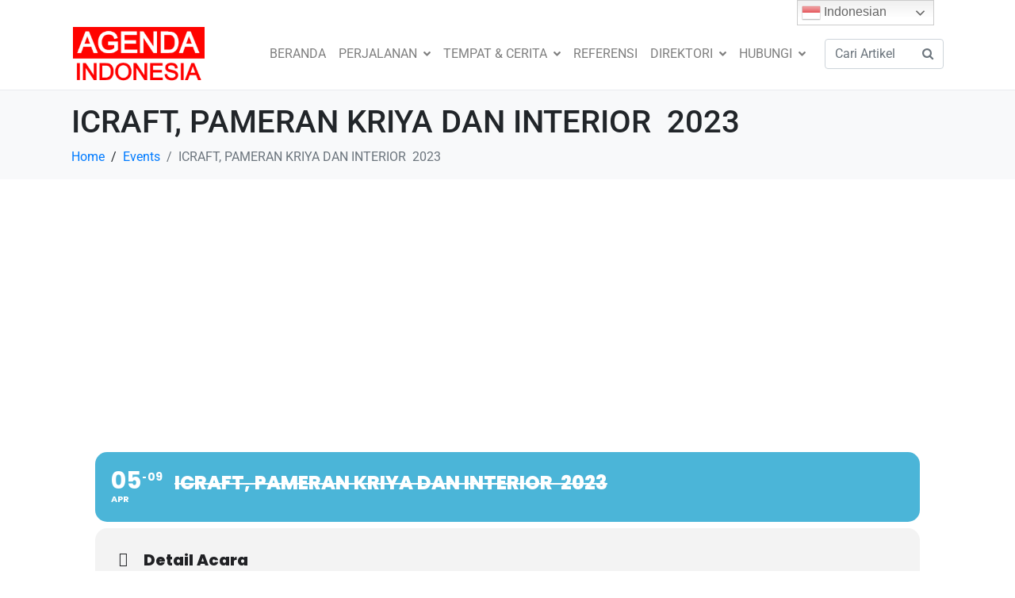

--- FILE ---
content_type: text/html; charset=UTF-8
request_url: https://www.agendaindonesia.com/events/icraft-pameran-kriya-dan-interior-2023/
body_size: 15788
content:
<!DOCTYPE html><html lang="id" prefix="og: https://ogp.me/ns#"><head >	<meta charset="UTF-8" />
	<meta name="viewport" content="width=device-width, initial-scale=1" />
		<style>img:is([sizes="auto" i], [sizes^="auto," i]) { contain-intrinsic-size: 3000px 1500px }</style>
	<!-- Google tag (gtag.js) consent mode dataLayer added by Site Kit -->
<script type="text/javascript" id="google_gtagjs-js-consent-mode-data-layer">
/* <![CDATA[ */
window.dataLayer = window.dataLayer || [];function gtag(){dataLayer.push(arguments);}
gtag('consent', 'default', {"ad_personalization":"denied","ad_storage":"denied","ad_user_data":"denied","analytics_storage":"denied","functionality_storage":"denied","security_storage":"denied","personalization_storage":"denied","region":["AT","BE","BG","CH","CY","CZ","DE","DK","EE","ES","FI","FR","GB","GR","HR","HU","IE","IS","IT","LI","LT","LU","LV","MT","NL","NO","PL","PT","RO","SE","SI","SK"],"wait_for_update":500});
window._googlesitekitConsentCategoryMap = {"statistics":["analytics_storage"],"marketing":["ad_storage","ad_user_data","ad_personalization"],"functional":["functionality_storage","security_storage"],"preferences":["personalization_storage"]};
window._googlesitekitConsents = {"ad_personalization":"denied","ad_storage":"denied","ad_user_data":"denied","analytics_storage":"denied","functionality_storage":"denied","security_storage":"denied","personalization_storage":"denied","region":["AT","BE","BG","CH","CY","CZ","DE","DK","EE","ES","FI","FR","GB","GR","HR","HU","IE","IS","IT","LI","LT","LU","LV","MT","NL","NO","PL","PT","RO","SE","SI","SK"],"wait_for_update":500};
/* ]]> */
</script>
<!-- End Google tag (gtag.js) consent mode dataLayer added by Site Kit -->

<!-- Optimasi Mesin Pencari oleh Rank Math - https://rankmath.com/ -->
<title>ICRAFT, PAMERAN KRIYA DAN INTERIOR  2023 | Agenda Indonesia</title>
<meta name="description" content="ICRAFT Interior and Craft hadir Dengan menggandeng ratusan partisipan dengan ribuan produk terbaik kelas dunia. Mulai dari handicraft, batik, tenun, fashion,"/>
<meta name="robots" content="follow, index, max-snippet:-1, max-video-preview:-1, max-image-preview:large"/>
<link rel="canonical" href="https://www.agendaindonesia.com/events/icraft-pameran-kriya-dan-interior-2023/" />
<meta property="og:locale" content="id_ID" />
<meta property="og:type" content="article" />
<meta property="og:title" content="ICRAFT, PAMERAN KRIYA DAN INTERIOR  2023 | Agenda Indonesia" />
<meta property="og:description" content="ICRAFT Interior and Craft hadir Dengan menggandeng ratusan partisipan dengan ribuan produk terbaik kelas dunia. Mulai dari handicraft, batik, tenun, fashion," />
<meta property="og:url" content="https://www.agendaindonesia.com/events/icraft-pameran-kriya-dan-interior-2023/" />
<meta property="og:site_name" content="Agenda Indonesia" />
<meta property="article:publisher" content="https://www.facebook.com/agendaindonesia" />
<meta property="og:updated_time" content="2023-04-28T21:25:42+07:00" />
<meta property="fb:app_id" content="2351977651555442" />
<meta name="twitter:card" content="summary_large_image" />
<meta name="twitter:title" content="ICRAFT, PAMERAN KRIYA DAN INTERIOR  2023 | Agenda Indonesia" />
<meta name="twitter:description" content="ICRAFT Interior and Craft hadir Dengan menggandeng ratusan partisipan dengan ribuan produk terbaik kelas dunia. Mulai dari handicraft, batik, tenun, fashion," />
<meta name="twitter:site" content="@agendaina" />
<meta name="twitter:creator" content="@agendaina" />
<!-- /Plugin WordPress Rank Math SEO -->

<link rel='dns-prefetch' href='//www.google.com' />
<link rel='dns-prefetch' href='//www.googletagmanager.com' />
<link rel='dns-prefetch' href='//fonts.googleapis.com' />
<link rel='dns-prefetch' href='//pagead2.googlesyndication.com' />
<link rel="alternate" type="application/rss+xml" title="Agenda Indonesia &raquo; Feed" href="https://www.agendaindonesia.com/feed/" />
<link rel="alternate" type="application/rss+xml" title="Agenda Indonesia &raquo; Umpan Komentar" href="https://www.agendaindonesia.com/comments/feed/" />
<script type="text/javascript">
/* <![CDATA[ */
window._wpemojiSettings = {"baseUrl":"https:\/\/s.w.org\/images\/core\/emoji\/16.0.1\/72x72\/","ext":".png","svgUrl":"https:\/\/s.w.org\/images\/core\/emoji\/16.0.1\/svg\/","svgExt":".svg","source":{"concatemoji":"https:\/\/www.agendaindonesia.com\/wp-includes\/js\/wp-emoji-release.min.js?ver=6.8.3"}};
/*! This file is auto-generated */
!function(s,n){var o,i,e;function c(e){try{var t={supportTests:e,timestamp:(new Date).valueOf()};sessionStorage.setItem(o,JSON.stringify(t))}catch(e){}}function p(e,t,n){e.clearRect(0,0,e.canvas.width,e.canvas.height),e.fillText(t,0,0);var t=new Uint32Array(e.getImageData(0,0,e.canvas.width,e.canvas.height).data),a=(e.clearRect(0,0,e.canvas.width,e.canvas.height),e.fillText(n,0,0),new Uint32Array(e.getImageData(0,0,e.canvas.width,e.canvas.height).data));return t.every(function(e,t){return e===a[t]})}function u(e,t){e.clearRect(0,0,e.canvas.width,e.canvas.height),e.fillText(t,0,0);for(var n=e.getImageData(16,16,1,1),a=0;a<n.data.length;a++)if(0!==n.data[a])return!1;return!0}function f(e,t,n,a){switch(t){case"flag":return n(e,"\ud83c\udff3\ufe0f\u200d\u26a7\ufe0f","\ud83c\udff3\ufe0f\u200b\u26a7\ufe0f")?!1:!n(e,"\ud83c\udde8\ud83c\uddf6","\ud83c\udde8\u200b\ud83c\uddf6")&&!n(e,"\ud83c\udff4\udb40\udc67\udb40\udc62\udb40\udc65\udb40\udc6e\udb40\udc67\udb40\udc7f","\ud83c\udff4\u200b\udb40\udc67\u200b\udb40\udc62\u200b\udb40\udc65\u200b\udb40\udc6e\u200b\udb40\udc67\u200b\udb40\udc7f");case"emoji":return!a(e,"\ud83e\udedf")}return!1}function g(e,t,n,a){var r="undefined"!=typeof WorkerGlobalScope&&self instanceof WorkerGlobalScope?new OffscreenCanvas(300,150):s.createElement("canvas"),o=r.getContext("2d",{willReadFrequently:!0}),i=(o.textBaseline="top",o.font="600 32px Arial",{});return e.forEach(function(e){i[e]=t(o,e,n,a)}),i}function t(e){var t=s.createElement("script");t.src=e,t.defer=!0,s.head.appendChild(t)}"undefined"!=typeof Promise&&(o="wpEmojiSettingsSupports",i=["flag","emoji"],n.supports={everything:!0,everythingExceptFlag:!0},e=new Promise(function(e){s.addEventListener("DOMContentLoaded",e,{once:!0})}),new Promise(function(t){var n=function(){try{var e=JSON.parse(sessionStorage.getItem(o));if("object"==typeof e&&"number"==typeof e.timestamp&&(new Date).valueOf()<e.timestamp+604800&&"object"==typeof e.supportTests)return e.supportTests}catch(e){}return null}();if(!n){if("undefined"!=typeof Worker&&"undefined"!=typeof OffscreenCanvas&&"undefined"!=typeof URL&&URL.createObjectURL&&"undefined"!=typeof Blob)try{var e="postMessage("+g.toString()+"("+[JSON.stringify(i),f.toString(),p.toString(),u.toString()].join(",")+"));",a=new Blob([e],{type:"text/javascript"}),r=new Worker(URL.createObjectURL(a),{name:"wpTestEmojiSupports"});return void(r.onmessage=function(e){c(n=e.data),r.terminate(),t(n)})}catch(e){}c(n=g(i,f,p,u))}t(n)}).then(function(e){for(var t in e)n.supports[t]=e[t],n.supports.everything=n.supports.everything&&n.supports[t],"flag"!==t&&(n.supports.everythingExceptFlag=n.supports.everythingExceptFlag&&n.supports[t]);n.supports.everythingExceptFlag=n.supports.everythingExceptFlag&&!n.supports.flag,n.DOMReady=!1,n.readyCallback=function(){n.DOMReady=!0}}).then(function(){return e}).then(function(){var e;n.supports.everything||(n.readyCallback(),(e=n.source||{}).concatemoji?t(e.concatemoji):e.wpemoji&&e.twemoji&&(t(e.twemoji),t(e.wpemoji)))}))}((window,document),window._wpemojiSettings);
/* ]]> */
</script>
<link rel='stylesheet' id='evo_single_event-css' href='//www.agendaindonesia.com/wp-content/plugins/eventon-lite/assets/css/evo_event_styles.css?ver=2.4.7' type='text/css' media='all' />
<link rel='stylesheet' id='jupiterx-child-css' href='https://www.agendaindonesia.com/wp-content/themes/jupiterx-child/assets/css/style.css?ver=6.8.3' type='text/css' media='all' />
<link rel='stylesheet' id='anwp-pg-styles-css' href='https://www.agendaindonesia.com/wp-content/plugins/anwp-post-grid-for-elementor/public/css/styles.min.css?ver=1.3.3' type='text/css' media='all' />
<style id='wp-emoji-styles-inline-css' type='text/css'>

	img.wp-smiley, img.emoji {
		display: inline !important;
		border: none !important;
		box-shadow: none !important;
		height: 1em !important;
		width: 1em !important;
		margin: 0 0.07em !important;
		vertical-align: -0.1em !important;
		background: none !important;
		padding: 0 !important;
	}
</style>
<link rel='stylesheet' id='wp-block-library-css' href='https://www.agendaindonesia.com/wp-includes/css/dist/block-library/style.min.css?ver=6.8.3' type='text/css' media='all' />
<style id='wp-block-library-theme-inline-css' type='text/css'>
.wp-block-audio :where(figcaption){color:#555;font-size:13px;text-align:center}.is-dark-theme .wp-block-audio :where(figcaption){color:#ffffffa6}.wp-block-audio{margin:0 0 1em}.wp-block-code{border:1px solid #ccc;border-radius:4px;font-family:Menlo,Consolas,monaco,monospace;padding:.8em 1em}.wp-block-embed :where(figcaption){color:#555;font-size:13px;text-align:center}.is-dark-theme .wp-block-embed :where(figcaption){color:#ffffffa6}.wp-block-embed{margin:0 0 1em}.blocks-gallery-caption{color:#555;font-size:13px;text-align:center}.is-dark-theme .blocks-gallery-caption{color:#ffffffa6}:root :where(.wp-block-image figcaption){color:#555;font-size:13px;text-align:center}.is-dark-theme :root :where(.wp-block-image figcaption){color:#ffffffa6}.wp-block-image{margin:0 0 1em}.wp-block-pullquote{border-bottom:4px solid;border-top:4px solid;color:currentColor;margin-bottom:1.75em}.wp-block-pullquote cite,.wp-block-pullquote footer,.wp-block-pullquote__citation{color:currentColor;font-size:.8125em;font-style:normal;text-transform:uppercase}.wp-block-quote{border-left:.25em solid;margin:0 0 1.75em;padding-left:1em}.wp-block-quote cite,.wp-block-quote footer{color:currentColor;font-size:.8125em;font-style:normal;position:relative}.wp-block-quote:where(.has-text-align-right){border-left:none;border-right:.25em solid;padding-left:0;padding-right:1em}.wp-block-quote:where(.has-text-align-center){border:none;padding-left:0}.wp-block-quote.is-large,.wp-block-quote.is-style-large,.wp-block-quote:where(.is-style-plain){border:none}.wp-block-search .wp-block-search__label{font-weight:700}.wp-block-search__button{border:1px solid #ccc;padding:.375em .625em}:where(.wp-block-group.has-background){padding:1.25em 2.375em}.wp-block-separator.has-css-opacity{opacity:.4}.wp-block-separator{border:none;border-bottom:2px solid;margin-left:auto;margin-right:auto}.wp-block-separator.has-alpha-channel-opacity{opacity:1}.wp-block-separator:not(.is-style-wide):not(.is-style-dots){width:100px}.wp-block-separator.has-background:not(.is-style-dots){border-bottom:none;height:1px}.wp-block-separator.has-background:not(.is-style-wide):not(.is-style-dots){height:2px}.wp-block-table{margin:0 0 1em}.wp-block-table td,.wp-block-table th{word-break:normal}.wp-block-table :where(figcaption){color:#555;font-size:13px;text-align:center}.is-dark-theme .wp-block-table :where(figcaption){color:#ffffffa6}.wp-block-video :where(figcaption){color:#555;font-size:13px;text-align:center}.is-dark-theme .wp-block-video :where(figcaption){color:#ffffffa6}.wp-block-video{margin:0 0 1em}:root :where(.wp-block-template-part.has-background){margin-bottom:0;margin-top:0;padding:1.25em 2.375em}
</style>
<style id='classic-theme-styles-inline-css' type='text/css'>
/*! This file is auto-generated */
.wp-block-button__link{color:#fff;background-color:#32373c;border-radius:9999px;box-shadow:none;text-decoration:none;padding:calc(.667em + 2px) calc(1.333em + 2px);font-size:1.125em}.wp-block-file__button{background:#32373c;color:#fff;text-decoration:none}
</style>
<style id='global-styles-inline-css' type='text/css'>
:root{--wp--preset--aspect-ratio--square: 1;--wp--preset--aspect-ratio--4-3: 4/3;--wp--preset--aspect-ratio--3-4: 3/4;--wp--preset--aspect-ratio--3-2: 3/2;--wp--preset--aspect-ratio--2-3: 2/3;--wp--preset--aspect-ratio--16-9: 16/9;--wp--preset--aspect-ratio--9-16: 9/16;--wp--preset--color--black: #000000;--wp--preset--color--cyan-bluish-gray: #abb8c3;--wp--preset--color--white: #ffffff;--wp--preset--color--pale-pink: #f78da7;--wp--preset--color--vivid-red: #cf2e2e;--wp--preset--color--luminous-vivid-orange: #ff6900;--wp--preset--color--luminous-vivid-amber: #fcb900;--wp--preset--color--light-green-cyan: #7bdcb5;--wp--preset--color--vivid-green-cyan: #00d084;--wp--preset--color--pale-cyan-blue: #8ed1fc;--wp--preset--color--vivid-cyan-blue: #0693e3;--wp--preset--color--vivid-purple: #9b51e0;--wp--preset--gradient--vivid-cyan-blue-to-vivid-purple: linear-gradient(135deg,rgba(6,147,227,1) 0%,rgb(155,81,224) 100%);--wp--preset--gradient--light-green-cyan-to-vivid-green-cyan: linear-gradient(135deg,rgb(122,220,180) 0%,rgb(0,208,130) 100%);--wp--preset--gradient--luminous-vivid-amber-to-luminous-vivid-orange: linear-gradient(135deg,rgba(252,185,0,1) 0%,rgba(255,105,0,1) 100%);--wp--preset--gradient--luminous-vivid-orange-to-vivid-red: linear-gradient(135deg,rgba(255,105,0,1) 0%,rgb(207,46,46) 100%);--wp--preset--gradient--very-light-gray-to-cyan-bluish-gray: linear-gradient(135deg,rgb(238,238,238) 0%,rgb(169,184,195) 100%);--wp--preset--gradient--cool-to-warm-spectrum: linear-gradient(135deg,rgb(74,234,220) 0%,rgb(151,120,209) 20%,rgb(207,42,186) 40%,rgb(238,44,130) 60%,rgb(251,105,98) 80%,rgb(254,248,76) 100%);--wp--preset--gradient--blush-light-purple: linear-gradient(135deg,rgb(255,206,236) 0%,rgb(152,150,240) 100%);--wp--preset--gradient--blush-bordeaux: linear-gradient(135deg,rgb(254,205,165) 0%,rgb(254,45,45) 50%,rgb(107,0,62) 100%);--wp--preset--gradient--luminous-dusk: linear-gradient(135deg,rgb(255,203,112) 0%,rgb(199,81,192) 50%,rgb(65,88,208) 100%);--wp--preset--gradient--pale-ocean: linear-gradient(135deg,rgb(255,245,203) 0%,rgb(182,227,212) 50%,rgb(51,167,181) 100%);--wp--preset--gradient--electric-grass: linear-gradient(135deg,rgb(202,248,128) 0%,rgb(113,206,126) 100%);--wp--preset--gradient--midnight: linear-gradient(135deg,rgb(2,3,129) 0%,rgb(40,116,252) 100%);--wp--preset--font-size--small: 13px;--wp--preset--font-size--medium: 20px;--wp--preset--font-size--large: 36px;--wp--preset--font-size--x-large: 42px;--wp--preset--spacing--20: 0.44rem;--wp--preset--spacing--30: 0.67rem;--wp--preset--spacing--40: 1rem;--wp--preset--spacing--50: 1.5rem;--wp--preset--spacing--60: 2.25rem;--wp--preset--spacing--70: 3.38rem;--wp--preset--spacing--80: 5.06rem;--wp--preset--shadow--natural: 6px 6px 9px rgba(0, 0, 0, 0.2);--wp--preset--shadow--deep: 12px 12px 50px rgba(0, 0, 0, 0.4);--wp--preset--shadow--sharp: 6px 6px 0px rgba(0, 0, 0, 0.2);--wp--preset--shadow--outlined: 6px 6px 0px -3px rgba(255, 255, 255, 1), 6px 6px rgba(0, 0, 0, 1);--wp--preset--shadow--crisp: 6px 6px 0px rgba(0, 0, 0, 1);}:where(.is-layout-flex){gap: 0.5em;}:where(.is-layout-grid){gap: 0.5em;}body .is-layout-flex{display: flex;}.is-layout-flex{flex-wrap: wrap;align-items: center;}.is-layout-flex > :is(*, div){margin: 0;}body .is-layout-grid{display: grid;}.is-layout-grid > :is(*, div){margin: 0;}:where(.wp-block-columns.is-layout-flex){gap: 2em;}:where(.wp-block-columns.is-layout-grid){gap: 2em;}:where(.wp-block-post-template.is-layout-flex){gap: 1.25em;}:where(.wp-block-post-template.is-layout-grid){gap: 1.25em;}.has-black-color{color: var(--wp--preset--color--black) !important;}.has-cyan-bluish-gray-color{color: var(--wp--preset--color--cyan-bluish-gray) !important;}.has-white-color{color: var(--wp--preset--color--white) !important;}.has-pale-pink-color{color: var(--wp--preset--color--pale-pink) !important;}.has-vivid-red-color{color: var(--wp--preset--color--vivid-red) !important;}.has-luminous-vivid-orange-color{color: var(--wp--preset--color--luminous-vivid-orange) !important;}.has-luminous-vivid-amber-color{color: var(--wp--preset--color--luminous-vivid-amber) !important;}.has-light-green-cyan-color{color: var(--wp--preset--color--light-green-cyan) !important;}.has-vivid-green-cyan-color{color: var(--wp--preset--color--vivid-green-cyan) !important;}.has-pale-cyan-blue-color{color: var(--wp--preset--color--pale-cyan-blue) !important;}.has-vivid-cyan-blue-color{color: var(--wp--preset--color--vivid-cyan-blue) !important;}.has-vivid-purple-color{color: var(--wp--preset--color--vivid-purple) !important;}.has-black-background-color{background-color: var(--wp--preset--color--black) !important;}.has-cyan-bluish-gray-background-color{background-color: var(--wp--preset--color--cyan-bluish-gray) !important;}.has-white-background-color{background-color: var(--wp--preset--color--white) !important;}.has-pale-pink-background-color{background-color: var(--wp--preset--color--pale-pink) !important;}.has-vivid-red-background-color{background-color: var(--wp--preset--color--vivid-red) !important;}.has-luminous-vivid-orange-background-color{background-color: var(--wp--preset--color--luminous-vivid-orange) !important;}.has-luminous-vivid-amber-background-color{background-color: var(--wp--preset--color--luminous-vivid-amber) !important;}.has-light-green-cyan-background-color{background-color: var(--wp--preset--color--light-green-cyan) !important;}.has-vivid-green-cyan-background-color{background-color: var(--wp--preset--color--vivid-green-cyan) !important;}.has-pale-cyan-blue-background-color{background-color: var(--wp--preset--color--pale-cyan-blue) !important;}.has-vivid-cyan-blue-background-color{background-color: var(--wp--preset--color--vivid-cyan-blue) !important;}.has-vivid-purple-background-color{background-color: var(--wp--preset--color--vivid-purple) !important;}.has-black-border-color{border-color: var(--wp--preset--color--black) !important;}.has-cyan-bluish-gray-border-color{border-color: var(--wp--preset--color--cyan-bluish-gray) !important;}.has-white-border-color{border-color: var(--wp--preset--color--white) !important;}.has-pale-pink-border-color{border-color: var(--wp--preset--color--pale-pink) !important;}.has-vivid-red-border-color{border-color: var(--wp--preset--color--vivid-red) !important;}.has-luminous-vivid-orange-border-color{border-color: var(--wp--preset--color--luminous-vivid-orange) !important;}.has-luminous-vivid-amber-border-color{border-color: var(--wp--preset--color--luminous-vivid-amber) !important;}.has-light-green-cyan-border-color{border-color: var(--wp--preset--color--light-green-cyan) !important;}.has-vivid-green-cyan-border-color{border-color: var(--wp--preset--color--vivid-green-cyan) !important;}.has-pale-cyan-blue-border-color{border-color: var(--wp--preset--color--pale-cyan-blue) !important;}.has-vivid-cyan-blue-border-color{border-color: var(--wp--preset--color--vivid-cyan-blue) !important;}.has-vivid-purple-border-color{border-color: var(--wp--preset--color--vivid-purple) !important;}.has-vivid-cyan-blue-to-vivid-purple-gradient-background{background: var(--wp--preset--gradient--vivid-cyan-blue-to-vivid-purple) !important;}.has-light-green-cyan-to-vivid-green-cyan-gradient-background{background: var(--wp--preset--gradient--light-green-cyan-to-vivid-green-cyan) !important;}.has-luminous-vivid-amber-to-luminous-vivid-orange-gradient-background{background: var(--wp--preset--gradient--luminous-vivid-amber-to-luminous-vivid-orange) !important;}.has-luminous-vivid-orange-to-vivid-red-gradient-background{background: var(--wp--preset--gradient--luminous-vivid-orange-to-vivid-red) !important;}.has-very-light-gray-to-cyan-bluish-gray-gradient-background{background: var(--wp--preset--gradient--very-light-gray-to-cyan-bluish-gray) !important;}.has-cool-to-warm-spectrum-gradient-background{background: var(--wp--preset--gradient--cool-to-warm-spectrum) !important;}.has-blush-light-purple-gradient-background{background: var(--wp--preset--gradient--blush-light-purple) !important;}.has-blush-bordeaux-gradient-background{background: var(--wp--preset--gradient--blush-bordeaux) !important;}.has-luminous-dusk-gradient-background{background: var(--wp--preset--gradient--luminous-dusk) !important;}.has-pale-ocean-gradient-background{background: var(--wp--preset--gradient--pale-ocean) !important;}.has-electric-grass-gradient-background{background: var(--wp--preset--gradient--electric-grass) !important;}.has-midnight-gradient-background{background: var(--wp--preset--gradient--midnight) !important;}.has-small-font-size{font-size: var(--wp--preset--font-size--small) !important;}.has-medium-font-size{font-size: var(--wp--preset--font-size--medium) !important;}.has-large-font-size{font-size: var(--wp--preset--font-size--large) !important;}.has-x-large-font-size{font-size: var(--wp--preset--font-size--x-large) !important;}
:where(.wp-block-post-template.is-layout-flex){gap: 1.25em;}:where(.wp-block-post-template.is-layout-grid){gap: 1.25em;}
:where(.wp-block-columns.is-layout-flex){gap: 2em;}:where(.wp-block-columns.is-layout-grid){gap: 2em;}
:root :where(.wp-block-pullquote){font-size: 1.5em;line-height: 1.6;}
</style>
<link rel='stylesheet' id='ebd-jquery-ui-css-css' href='https://www.agendaindonesia.com/wp-content/plugins/everest-business-directory/css/jquery-ui.css?ver=1.2.4' type='text/css' media='all' />
<link rel='stylesheet' id='ebd-fileuploader-style-css' href='https://www.agendaindonesia.com/wp-content/plugins/everest-business-directory/css/ebd-fileuploader.css?ver=1.2.4' type='text/css' media='all' />
<link rel='stylesheet' id='ebd-prettyPhoto-style-css' href='https://www.agendaindonesia.com/wp-content/plugins/everest-business-directory/css/prettyPhoto.css?ver=1.2.4' type='text/css' media='all' />
<link rel='stylesheet' id='ebd-frontend-style-css' href='https://www.agendaindonesia.com/wp-content/plugins/everest-business-directory/css/ebd-frontend.css?ver=1.2.4' type='text/css' media='all' />
<link rel='stylesheet' id='ebd-responsive-style-css' href='https://www.agendaindonesia.com/wp-content/plugins/everest-business-directory/css/ebd-frontend-responsive.css?ver=1.2.4' type='text/css' media='all' />
<link rel='stylesheet' id='ebd-fa-brands-css-css' href='https://www.agendaindonesia.com/wp-content/plugins/everest-business-directory/css/brands.css?ver=6.8.3' type='text/css' media='all' />
<link rel='stylesheet' id='ebd-fa-solid-css-css' href='https://www.agendaindonesia.com/wp-content/plugins/everest-business-directory/css/solid.css?ver=6.8.3' type='text/css' media='all' />
<link rel='stylesheet' id='ebd-fa-regular-css-css' href='https://www.agendaindonesia.com/wp-content/plugins/everest-business-directory/css/regular.css?ver=6.8.3' type='text/css' media='all' />
<link rel='stylesheet' id='ebd-fontawesome-min-css-css' href='https://www.agendaindonesia.com/wp-content/plugins/everest-business-directory/css/font-awesome.min.css?ver=6.8.3' type='text/css' media='all' />
<link rel='stylesheet' id='ebd-fontawesome-style-css' href='https://www.agendaindonesia.com/wp-content/plugins/everest-business-directory/css/font-awesome.css?ver=1.2.4' type='text/css' media='all' />
<link rel='stylesheet' id='ebd-linearicon-style-css' href='https://www.agendaindonesia.com/wp-content/plugins/everest-business-directory/css/linearicons.css?ver=1.2.4' type='text/css' media='all' />
<link rel='stylesheet' id='ebd-google-font-css' href='//fonts.googleapis.com/css?family=Roboto%3A400%2C500%2C700&#038;ver=6.8.3' type='text/css' media='all' />
<link rel='stylesheet' id='wpfp-public-style-css' href='https://www.agendaindonesia.com/wp-content/plugins/featured-post-creative/assets/css/wpfp-public.css?ver=1.5.4' type='text/css' media='all' />
<link rel='stylesheet' id='cute-alert-css' href='https://www.agendaindonesia.com/wp-content/plugins/metform/public/assets/lib/cute-alert/style.css?ver=4.0.3' type='text/css' media='all' />
<link rel='stylesheet' id='text-editor-style-css' href='https://www.agendaindonesia.com/wp-content/plugins/metform/public/assets/css/text-editor.css?ver=4.0.3' type='text/css' media='all' />
<link rel='stylesheet' id='jupiterx-popups-animation-css' href='https://www.agendaindonesia.com/wp-content/plugins/jupiterx-core/includes/extensions/raven/assets/lib/animate/animate.min.css?ver=4.9.2' type='text/css' media='all' />
<link rel='stylesheet' id='jupiterx-css' href='https://www.agendaindonesia.com/wp-content/uploads/jupiterx/compiler/jupiterx/style.css?ver=97b32d8' type='text/css' media='all' />
<link rel='stylesheet' id='jupiterx-elements-dynamic-styles-css' href='https://www.agendaindonesia.com/wp-content/uploads/jupiterx/compiler/jupiterx-elements-dynamic-styles/style.css?ver=7c67a05' type='text/css' media='all' />
<link rel='stylesheet' id='evcal_google_fonts-css' href='https://fonts.googleapis.com/css?family=Noto+Sans%3A400%2C400italic%2C700%7CPoppins%3A700%2C800%2C900&#038;subset=latin%2Clatin-ext&#038;ver=2.4.7' type='text/css' media='all' />
<link rel='stylesheet' id='evcal_cal_default-css' href='//www.agendaindonesia.com/wp-content/plugins/eventon-lite/assets/css/eventon_styles.css?ver=2.4.7' type='text/css' media='all' />
<link rel='stylesheet' id='evo_font_icons-css' href='//www.agendaindonesia.com/wp-content/plugins/eventon-lite/assets/fonts/all.css?ver=2.4.7' type='text/css' media='all' />
<link rel='stylesheet' id='eventon_dynamic_styles-css' href='//www.agendaindonesia.com/wp-content/plugins/eventon-lite/assets/css/eventon_dynamic_styles.css?ver=2.4.7' type='text/css' media='all' />
<link rel='stylesheet' id='meks_ess-main-css' href='https://www.agendaindonesia.com/wp-content/plugins/meks-easy-social-share/assets/css/main.css?ver=1.3' type='text/css' media='all' />
<link rel='stylesheet' id='elementor-icons-css' href='https://www.agendaindonesia.com/wp-content/plugins/elementor/assets/lib/eicons/css/elementor-icons.min.css?ver=5.43.0' type='text/css' media='all' />
<link rel='stylesheet' id='elementor-frontend-css' href='https://www.agendaindonesia.com/wp-content/plugins/elementor/assets/css/frontend.min.css?ver=3.31.1' type='text/css' media='all' />
<link rel='stylesheet' id='font-awesome-css' href='https://www.agendaindonesia.com/wp-content/plugins/elementor/assets/lib/font-awesome/css/font-awesome.min.css?ver=4.7.0' type='text/css' media='all' />
<link rel='stylesheet' id='jupiterx-core-raven-frontend-css' href='https://www.agendaindonesia.com/wp-content/plugins/jupiterx-core/includes/extensions/raven/assets/css/frontend.min.css?ver=6.8.3' type='text/css' media='all' />
<link rel='stylesheet' id='elementor-post-6322-css' href='https://www.agendaindonesia.com/wp-content/uploads/elementor/css/post-6322.css?ver=1768249964' type='text/css' media='all' />
<link rel='stylesheet' id='flatpickr-css' href='https://www.agendaindonesia.com/wp-content/plugins/metform/public/assets/css/flatpickr.min.css?ver=4.0.3' type='text/css' media='all' />
<link rel='stylesheet' id='elementor-gf-local-roboto-css' href='https://www.agendaindonesia.com/wp-content/uploads/elementor/google-fonts/css/roboto.css?ver=1742815864' type='text/css' media='all' />
<link rel='stylesheet' id='elementor-gf-local-robotoslab-css' href='https://www.agendaindonesia.com/wp-content/uploads/elementor/google-fonts/css/robotoslab.css?ver=1742815927' type='text/css' media='all' />
<script type="text/javascript" src="https://www.agendaindonesia.com/wp-includes/js/jquery/jquery.min.js?ver=3.7.1" id="jquery-core-js"></script>
<script type="text/javascript" src="https://www.agendaindonesia.com/wp-includes/js/jquery/jquery-migrate.min.js?ver=3.4.1" id="jquery-migrate-js"></script>
<script type="text/javascript" src="https://www.google.com/recaptcha/api.js?ver=1.2.4" id="ebd-google-captcha-js"></script>
<script type="text/javascript" src="https://www.agendaindonesia.com/wp-content/plugins/everest-business-directory/js/ebd-fileuploader.js?ver=1.2.4" id="ebd-fileuploader-script-js"></script>
<script type="text/javascript" src="https://www.agendaindonesia.com/wp-content/plugins/everest-business-directory/js/jquery.prettyPhoto.js?ver=1.2.4" id="ebd-prettyphoto-script-js"></script>
<script type="text/javascript" src="https://www.agendaindonesia.com/wp-includes/js/jquery/ui/core.min.js?ver=1.13.3" id="jquery-ui-core-js"></script>
<script type="text/javascript" src="https://www.agendaindonesia.com/wp-includes/js/jquery/ui/datepicker.min.js?ver=1.13.3" id="jquery-ui-datepicker-js"></script>
<script type="text/javascript" id="jquery-ui-datepicker-js-after">
/* <![CDATA[ */
jQuery(function(jQuery){jQuery.datepicker.setDefaults({"closeText":"Tutup","currentText":"Hari ini","monthNames":["Januari","Februari","Maret","April","Mei","Juni","Juli","Agustus","September","Oktober","November","Desember"],"monthNamesShort":["Jan","Feb","Mar","Apr","Mei","Jun","Jul","Agu","Sep","Okt","Nov","Des"],"nextText":"Berikut","prevText":"Sebelumnya","dayNames":["Minggu","Senin","Selasa","Rabu","Kamis","Jumat","Sabtu"],"dayNamesShort":["Ming","Sen","Sel","Rab","Kam","Jum","Sab"],"dayNamesMin":["M","S","S","R","K","J","S"],"dateFormat":"d MM yy","firstDay":1,"isRTL":false});});
/* ]]> */
</script>
<script type="text/javascript" id="ebd-frontend-script-js-extra">
/* <![CDATA[ */
var ebd_js_obj = {"ajax_url":"https:\/\/www.agendaindonesia.com\/wp-admin\/admin-ajax.php","ajax_nonce":"a4e38eb065","translation_strings":{"directory_delete":"Are you sure you want to delete this directory?"}};
/* ]]> */
</script>
<script type="text/javascript" src="https://www.agendaindonesia.com/wp-content/plugins/everest-business-directory/js/ebd-frontend.js?ver=1.2.4" id="ebd-frontend-script-js"></script>
<script type="text/javascript" src="https://www.agendaindonesia.com/wp-content/themes/jupiterx/lib/assets/dist/js/utils.min.js?ver=4.9.2" id="jupiterx-utils-js"></script>

<!-- Potongan tag Google (gtag.js) ditambahkan oleh Site Kit -->
<!-- Snippet Google Analytics telah ditambahkan oleh Site Kit -->
<script type="text/javascript" src="https://www.googletagmanager.com/gtag/js?id=GT-WVJR28K" id="google_gtagjs-js" async></script>
<script type="text/javascript" id="google_gtagjs-js-after">
/* <![CDATA[ */
window.dataLayer = window.dataLayer || [];function gtag(){dataLayer.push(arguments);}
gtag("set","linker",{"domains":["www.agendaindonesia.com"]});
gtag("js", new Date());
gtag("set", "developer_id.dZTNiMT", true);
gtag("config", "GT-WVJR28K", {"googlesitekit_post_type":"ajde_events"});
/* ]]> */
</script>
<link rel="https://api.w.org/" href="https://www.agendaindonesia.com/wp-json/" /><link rel="alternate" title="JSON" type="application/json" href="https://www.agendaindonesia.com/wp-json/wp/v2/ajde_events/13490" /><link rel="EditURI" type="application/rsd+xml" title="RSD" href="https://www.agendaindonesia.com/xmlrpc.php?rsd" />
<meta name="generator" content="WordPress 6.8.3" />
<link rel='shortlink' href='https://www.agendaindonesia.com/?p=13490' />
<link rel="alternate" title="oEmbed (JSON)" type="application/json+oembed" href="https://www.agendaindonesia.com/wp-json/oembed/1.0/embed?url=https%3A%2F%2Fwww.agendaindonesia.com%2Fevents%2Ficraft-pameran-kriya-dan-interior-2023%2F" />
<link rel="alternate" title="oEmbed (XML)" type="text/xml+oembed" href="https://www.agendaindonesia.com/wp-json/oembed/1.0/embed?url=https%3A%2F%2Fwww.agendaindonesia.com%2Fevents%2Ficraft-pameran-kriya-dan-interior-2023%2F&#038;format=xml" />
</style><meta name="generator" content="Site Kit by Google 1.170.0" /><!-- Metadata generated with the Open Graph Protocol Framework plugin 2.0.0 - https://wordpress.org/plugins/open-graph-protocol-framework/ - https://www.itthinx.com/plugins/open-graph-protocol/ --><meta property="og:title" content="ICRAFT, PAMERAN KRIYA DAN INTERIOR  2023" />
<meta property="og:locale" content="id_ID" />
<meta property="og:type" content="article" />
<meta property="og:url" content="https://www.agendaindonesia.com/events/icraft-pameran-kriya-dan-interior-2023/" />
<meta property="og:site_name" content="Agenda Indonesia" />
<meta property="og:description" content="ICRAFT Interior and Craft hadir Dengan menggandeng ratusan partisipan dengan ribuan produk terbaik kelas dunia. Mulai dari handicraft, batik, tenun, fashion, perhiasan, herbal/spa/kosmetik, olahan makanan dan produk lainnya." />
<meta name="google-site-verification" content="z_V4yY8vjSy_b739B-xtCVN1mHGsg1rKGoJPEWrknu8" />

<!-- Meta tag Google AdSense ditambahkan oleh Site Kit -->
<meta name="google-adsense-platform-account" content="ca-host-pub-2644536267352236">
<meta name="google-adsense-platform-domain" content="sitekit.withgoogle.com">
<!-- Akhir tag meta Google AdSense yang ditambahkan oleh Site Kit -->
<meta name="generator" content="Elementor 3.31.1; features: additional_custom_breakpoints, e_element_cache; settings: css_print_method-external, google_font-enabled, font_display-auto">
				<meta name="robots" content="all"/>
				<meta property="description" content="ICRAFT Interior and Craft hadir Dengan menggandeng ratusan partisipan dengan ribuan produk terbaik kelas dunia." />
				<meta property="og:type" content="event" /> 
				<meta property="og:title" content="ICRAFT, PAMERAN KRIYA DAN INTERIOR  2023" />
				<meta property="og:url" content="https://www.agendaindonesia.com/events/icraft-pameran-kriya-dan-interior-2023/" />
				<meta property="og:description" content="ICRAFT Interior and Craft hadir Dengan menggandeng ratusan partisipan dengan ribuan produk terbaik kelas dunia." />
												<meta name="twitter:card" content="summary_large_image">
				<meta name="twitter:title" content="ICRAFT, PAMERAN KRIYA DAN INTERIOR  2023">
				<meta name="twitter:description" content="ICRAFT Interior and Craft hadir Dengan menggandeng ratusan partisipan dengan ribuan produk terbaik kelas dunia.">
											<style>
				.e-con.e-parent:nth-of-type(n+4):not(.e-lazyloaded):not(.e-no-lazyload),
				.e-con.e-parent:nth-of-type(n+4):not(.e-lazyloaded):not(.e-no-lazyload) * {
					background-image: none !important;
				}
				@media screen and (max-height: 1024px) {
					.e-con.e-parent:nth-of-type(n+3):not(.e-lazyloaded):not(.e-no-lazyload),
					.e-con.e-parent:nth-of-type(n+3):not(.e-lazyloaded):not(.e-no-lazyload) * {
						background-image: none !important;
					}
				}
				@media screen and (max-height: 640px) {
					.e-con.e-parent:nth-of-type(n+2):not(.e-lazyloaded):not(.e-no-lazyload),
					.e-con.e-parent:nth-of-type(n+2):not(.e-lazyloaded):not(.e-no-lazyload) * {
						background-image: none !important;
					}
				}
			</style>
			
<!-- Snippet Google AdSense telah ditambahkan oleh Site Kit -->
<script type="text/javascript" async="async" src="https://pagead2.googlesyndication.com/pagead/js/adsbygoogle.js?client=ca-pub-9639454895691817&amp;host=ca-host-pub-2644536267352236" crossorigin="anonymous"></script>

<!-- Snippet Google AdSense penutup telah ditambahkan oleh Site Kit -->
<link rel="icon" href="https://s3.us-east-1.wasabisys.com/agendaindonesia/2020/08/favicon-agenda-indonesia-96x96.png" sizes="32x32" />
<link rel="icon" href="https://s3.us-east-1.wasabisys.com/agendaindonesia/2020/08/favicon-agenda-indonesia.png" sizes="192x192" />
<link rel="apple-touch-icon" href="https://s3.us-east-1.wasabisys.com/agendaindonesia/2020/08/favicon-agenda-indonesia.png" />
<meta name="msapplication-TileImage" content="https://s3.us-east-1.wasabisys.com/agendaindonesia/2020/08/favicon-agenda-indonesia.png" />
</head><body data-rsssl=1 class="wp-singular ajde_events-template-default single single-ajde_events postid-13490 wp-theme-jupiterx wp-child-theme-jupiterx-child no-js theme--jupiterx elementor-default elementor-kit-6322 jupiterx-header-fixed" itemscope="itemscope" itemtype="http://schema.org/WebPage"><a class="jupiterx-a11y jupiterx-a11y-skip-navigation-link" href="#jupiterx-main">Skip to content</a><div class="jupiterx-site"><header class="jupiterx-header" data-jupiterx-settings="{&quot;breakpoint&quot;:&quot;767.98&quot;,&quot;behavior&quot;:&quot;fixed&quot;,&quot;position&quot;:&quot;top&quot;}" role="banner" itemscope="itemscope" itemtype="http://schema.org/WPHeader"><nav class="jupiterx-site-navbar navbar navbar-expand-md navbar-light jupiterx-navbar-desktop-left jupiterx-navbar-tablet-left jupiterx-navbar-mobile-left" role="navigation" itemscope="itemscope" itemtype="http://schema.org/SiteNavigationElement"><div class="container"><div class="jupiterx-navbar-brand"><a href="https://www.agendaindonesia.com" class="jupiterx-navbar-brand-link navbar-brand" rel="home" itemprop="headline"><img src="https://s3.us-east-1.wasabisys.com/agendaindonesia/2023/03/agenda-indonesia-logo.png" class="jupiterx-navbar-brand-img" alt="Agenda Indonesia"></a></div><button class="jupiterx-navbar-toggler navbar-toggler" type="button" data-toggle="collapse" data-target="#jupiterxSiteNavbar" aria-controls="jupiterxSiteNavbar" aria-expanded="false" aria-label="Toggle navigation"><span class="navbar-toggler-icon"></span></button><div class="collapse navbar-collapse" id="jupiterxSiteNavbar"><div class="menu-main-menu-container"><ul id="menu-main-menu" class="jupiterx-nav-primary navbar-nav"><li id="menu-item-2540" class="menu-item menu-item-type-post_type menu-item-object-page menu-item-home menu-item-2540 nav-item"><a href="https://www.agendaindonesia.com/" class="nav-link" id="menu-item-link-2540">BERANDA</a></li>
<li id="menu-item-3430" class="menu-item menu-item-type-custom menu-item-object-custom menu-item-has-children menu-item-3430 nav-item dropdown"><a href="https://www.agendaindonesia.com/perjalanan/" class="nav-link dropdown-toggle" id="menu-item-link-3430">PERJALANAN<i class="dropdown-toggle-icon jupiterx-icon-angle-down"></i></a>
<ul  class="sub-menu dropdown-menu" aria-labelledby="navbar-dropdown-menu-link-3430">
	<li id="menu-item-3434" class="menu-item menu-item-type-post_type menu-item-object-page menu-item-3434 nav-item"><a href="https://www.agendaindonesia.com/perjalanan/jalan-jalan/" class="dropdown-item" id="menu-item-link-3434">Jalan-jalan</a></li>
	<li id="menu-item-3435" class="menu-item menu-item-type-post_type menu-item-object-page menu-item-3435 nav-item"><a href="https://www.agendaindonesia.com/perjalanan/kuliner/" class="dropdown-item" id="menu-item-link-3435">Kuliner</a></li>
</ul>
</li>
<li id="menu-item-2885" class="menu-item menu-item-type-custom menu-item-object-custom menu-item-has-children menu-item-2885 nav-item dropdown"><a href="https://www.agendaindonesia.com/tempat-dan-cerita/" class="nav-link dropdown-toggle" id="menu-item-link-2885">TEMPAT &#038; CERITA<i class="dropdown-toggle-icon jupiterx-icon-angle-down"></i></a>
<ul  class="sub-menu dropdown-menu" aria-labelledby="navbar-dropdown-menu-link-2885">
	<li id="menu-item-3707" class="menu-item menu-item-type-post_type menu-item-object-page menu-item-3707 nav-item"><a href="https://www.agendaindonesia.com/tempat-dan-cerita/kerajinan/" class="dropdown-item" id="menu-item-link-3707">Kerajinan</a></li>
	<li id="menu-item-2616" class="menu-item menu-item-type-post_type menu-item-object-page menu-item-2616 nav-item"><a href="https://www.agendaindonesia.com/tempat-dan-cerita/konservasi/" class="dropdown-item" id="menu-item-link-2616">Konservasi</a></li>
	<li id="menu-item-2623" class="menu-item menu-item-type-post_type menu-item-object-page menu-item-2623 nav-item"><a href="https://www.agendaindonesia.com/tempat-dan-cerita/melting-pot/" class="dropdown-item" id="menu-item-link-2623">Melting Pot</a></li>
	<li id="menu-item-3708" class="menu-item menu-item-type-post_type menu-item-object-page menu-item-3708 nav-item"><a href="https://www.agendaindonesia.com/tempat-dan-cerita/oleh-oleh/" class="dropdown-item" id="menu-item-link-3708">Oleh-oleh</a></li>
	<li id="menu-item-2615" class="menu-item menu-item-type-post_type menu-item-object-page menu-item-2615 nav-item"><a href="https://www.agendaindonesia.com/tempat-dan-cerita/seni-dan-budaya/" class="dropdown-item" id="menu-item-link-2615">Seni &#038; Budaya</a></li>
	<li id="menu-item-2618" class="menu-item menu-item-type-post_type menu-item-object-page menu-item-2618 nav-item"><a href="https://www.agendaindonesia.com/tempat-dan-cerita/tour/" class="dropdown-item" id="menu-item-link-2618">Tour</a></li>
</ul>
</li>
<li id="menu-item-15826" class="menu-item menu-item-type-custom menu-item-object-custom menu-item-15826 nav-item"><a href="https://www.agendaindonesia.com/referensi/" class="nav-link" id="menu-item-link-15826">REFERENSI</a></li>
<li id="menu-item-2887" class="menu-item menu-item-type-custom menu-item-object-custom menu-item-has-children menu-item-2887 nav-item dropdown"><a href="https://www.agendaindonesia.com/direktori/" class="nav-link dropdown-toggle" id="menu-item-link-2887">DIREKTORI<i class="dropdown-toggle-icon jupiterx-icon-angle-down"></i></a>
<ul  class="sub-menu dropdown-menu" aria-labelledby="navbar-dropdown-menu-link-2887">
	<li id="menu-item-3152" class="menu-item menu-item-type-custom menu-item-object-custom menu-item-3152 nav-item"><a href="https://www.agendaindonesia.com/direktori/convention-center/" class="dropdown-item" id="menu-item-link-3152">Convention Center</a></li>
	<li id="menu-item-3165" class="menu-item menu-item-type-custom menu-item-object-custom menu-item-3165 nav-item"><a href="https://www.agendaindonesia.com/direktori/hotel-dan-resort/" class="dropdown-item" id="menu-item-link-3165">Hotel &#038; Resort</a></li>
	<li id="menu-item-3166" class="menu-item menu-item-type-custom menu-item-object-custom menu-item-3166 nav-item"><a href="https://www.agendaindonesia.com/direktori/music-hall/" class="dropdown-item" id="menu-item-link-3166">Music Hall</a></li>
	<li id="menu-item-3167" class="menu-item menu-item-type-custom menu-item-object-custom menu-item-3167 nav-item"><a href="https://www.agendaindonesia.com/direktori/resto-dan-cafe/" class="dropdown-item" id="menu-item-link-3167">Resto &#038; Cafe</a></li>
	<li id="menu-item-3168" class="menu-item menu-item-type-custom menu-item-object-custom menu-item-3168 nav-item"><a href="https://www.agendaindonesia.com/direktori/transportasi/" class="dropdown-item" id="menu-item-link-3168">Transportasi</a></li>
</ul>
</li>
<li id="menu-item-3442" class="menu-item menu-item-type-custom menu-item-object-custom menu-item-has-children menu-item-3442 nav-item dropdown"><a href="https://www.agendaindonesia.com/kontak/" class="nav-link dropdown-toggle" id="menu-item-link-3442">HUBUNGI<i class="dropdown-toggle-icon jupiterx-icon-angle-down"></i></a>
<ul  class="sub-menu dropdown-menu" aria-labelledby="navbar-dropdown-menu-link-3442">
	<li id="menu-item-3443" class="menu-item menu-item-type-post_type menu-item-object-page menu-item-3443 nav-item"><a href="https://www.agendaindonesia.com/kontak/" class="dropdown-item" id="menu-item-link-3443">Kontak</a></li>
	<li id="menu-item-3445" class="menu-item menu-item-type-post_type menu-item-object-page menu-item-3445 nav-item"><a href="https://www.agendaindonesia.com/kerjasama/" class="dropdown-item" id="menu-item-link-3445">Kerjasama</a></li>
	<li id="menu-item-4079" class="menu-item menu-item-type-post_type menu-item-object-page menu-item-4079 nav-item"><a href="https://www.agendaindonesia.com/tentang-kami/" class="dropdown-item" id="menu-item-link-4079">Tentang Kami</a></li>
</ul>
</li>
</ul></div><form class="jupiterx-search-form form-inline" method="get" action="https://www.agendaindonesia.com/" role="search"><input class="form-control" type="search" placeholder="Cari Artikel" value="" name="s"/><button class="btn jupiterx-icon-search-1"></button></form></div><div class="jupiterx-navbar-content"></div></div></nav></header><main id="jupiterx-main" class="jupiterx-main"><div class="jupiterx-main-header"><div class="container"><h1 class="jupiterx-main-header-post-title" itemprop="headline">ICRAFT, PAMERAN KRIYA DAN INTERIOR  2023</h1><ol class="breadcrumb" itemscope="itemscope" itemtype="http://schema.org/BreadcrumbList"><li class="breadcrumb-item" itemprop="itemListElement" itemtype="http://schema.org/ListItem" itemscope="itemscope"><a href="https://www.agendaindonesia.com" itemprop="item"><span itemprop="name">Home</span></a><meta itemprop="position" content="1"/></li><li class="breadcrumb-item" itemprop="itemListElement" itemtype="http://schema.org/ListItem" itemscope="itemscope"><a href="https://www.agendaindonesia.com/events/" itemprop="item"><span itemprop="name">Events</span></a><meta itemprop="position" content="2"/></li><li class="breadcrumb-item active" aria-current="page" itemprop="itemListElement" itemtype="http://schema.org/ListItem" itemscope="itemscope"><span itemprop="name">ICRAFT, PAMERAN KRIYA DAN INTERIOR  2023</span><meta itemprop="position" content="3"/></li></ol></div></div><div class="jupiterx-main-content"><div class="container"><div class="row"><div id="jupiterx-primary" class="jupiterx-primary col-lg-12">	
<div id='main'>
	<div class='evo_page_body'>

			<div class='evo_page_content '>
	
						
				<div id="post-13490" class="post-13490 ajde_events type-ajde_events status-publish hentry event_location-jakarta-convetion-center-hall-cendrawasih evo_event_content 13490">
	
		

	<div class='eventon_main_section summary entry-summary' >

					
				
			

			
			<div id='evcal_single_event_13490' class='ajde_evcal_calendar eventon_single_event evo_sin_page color etttc_custom' data-eid='13490' data-l='L1' data-j='[]'>
	<div class='evo-data' data-mapformat='roadmap'data-mapzoom='18'data-mapscroll='false'data-evc_open='yes'data-mapiconurl=''data-maps_load='yes'></div>
	<div class='evo_cal_data' data-sc='{"mapformat":"roadmap","mapzoom":"18","mapscroll":"false","evc_open":"yes","mapiconurl":"","maps_load":"yes"}'></div>
					
		<div id='evcal_list' class='eventon_events_list evo_sin_event_list'>
		<div id="event_13490_0" class="eventon_list_event evo_eventtop scheduled  event event_13490_0" data-event_id="13490" data-ri="0r" data-time="1680663600-1681048800" data-colr="#4bb5d8" itemscope itemtype='http://schema.org/Event'><div class="evo_event_schema" style="display:none" ><a itemprop='url'  href='https://www.agendaindonesia.com/events/icraft-pameran-kriya-dan-interior-2023/'></a><meta itemprop='image'  /><meta itemprop='startDate' content="2023-4-5T10:00+7:00" /><meta itemprop='endDate' content="2023-4-9T21:00+7:00" /><meta itemprop='eventStatus' content="https://schema.org/EventScheduled" /><item style="display:none" itemprop="eventAttendanceMode" itemscope itemtype="https://schema.org/OfflineEventAttendanceMode"></item><script type="application/ld+json">{"@context": "http://schema.org","@type": "Event",
				"@id": "event_13490_0",
				"eventAttendanceMode":"https://schema.org/OfflineEventAttendanceMode",
				"name": "ICRAFT, PAMERAN KRIYA DAN INTERIOR  2023",
				"url": "https://www.agendaindonesia.com/events/icraft-pameran-kriya-dan-interior-2023/",
				"startDate": "2023-4-5T10:00+7:00",
				"endDate": "2023-4-9T21:00+7:00",
				"image":"", 
				"description":"<!-- wp:pattern {slug:ajde_events/blocks} /-->  <!-- wp:paragraph --> <p>ICRAFT Interior and Craft hadir Dengan menggandeng ratusan partisipan dengan ribuan produk terbaik kelas dunia. Mulai dari <em>handicraft</em>, batik, tenun, fashion, perhiasan, herbal/spa/kosmetik, olahan makanan dan produk lainnya.</p> <!-- /wp:paragraph -->","eventStatus":"https://schema.org/EventScheduled"}</script></div>
				<p class="desc_trig_outter" style=""><a data-gmap_status="null" data-exlk="0" style="background-color: #4bb5d8;" id="evc_168066360013490" class="desc_trig completed-event gmaponload 1 mul_val evcal_list_a" data-ux_val="1" data-ux_val_mob="-"  ><span class='evoet_c2 evoet_cx '><span class='evoet_dayblock evcal_cblock ' data-bgcolor='#4bb5d8' data-smon='april' data-syr='2023'><span class='evo_start '><em class='date'>05</em><em class='month'>apr</em><em class='time'><i t="y">(apr 5)</i>10:00 am</em></span><span class='evo_end '><em class='date'>09</em><em class='time'><i t="y">(apr 9)</i>9:00 pm</em></span></span></span><span class='evoet_c3 evoet_cx evcal_desc evo_info ' ><span class='evoet_tags evo_above_title'></span><span class='evoet_title evcal_desc2 evcal_event_title' itemprop='name'>ICRAFT, PAMERAN KRIYA DAN INTERIOR  2023</span><span class='evoet_subtitle evo_below_title'></span><span class='evoet_time_expand level_3 evcal_desc_info evogap10'></span><span class='evcal_desc3'></span></span><em class='evoet_data' style='display:none' data-bgc='#4bb5d8'data-bggrad=''></em></a></p><div class='event_description evcal_eventcard open' style="display:block"><div class='evocard_row'><div class='evocard_box eventdetails' data-c='' 
					style=''><div class="evo_metarow_details evorow evcal_evdata_row evcal_event_details">
    <div class="event_excerpt" style="display:none"><h3 class="padb5 evo_h3">Detail Acara</h3><p>ICRAFT Interior and Craft hadir Dengan menggandeng ratusan partisipan dengan ribuan produk terbaik kelas dunia. Mulai dari handicraft, batik, tenun, fashion, perhiasan, herbal/spa/kosmetik, olahan makanan</p></div><span class='evcal_evdata_icons'><i class='fa fa-align-justify'></i></span>    <div class="evcal_evdata_cell ">
        <div class="eventon_full_description">
            <h3 class="padb5 evo_h3"><span class='evcal_evdata_icons'><i class='fa fa-align-justify'></i></span>Detail Acara</h3>
            <div class="eventon_desc_in" itemprop="description">
                <p><!-- wp:pattern {"slug":"ajde_events/blocks"} /--></p>
<p><!-- wp:paragraph --></p>
<p>ICRAFT Interior and Craft hadir Dengan menggandeng ratusan partisipan dengan ribuan produk terbaik kelas dunia. Mulai dari <em>handicraft</em>, batik, tenun, fashion, perhiasan, herbal/spa/kosmetik, olahan makanan dan produk lainnya.</p>
<p><!-- /wp:paragraph --></p>
            </div>
            <div class='clear'></div>        </div>
    </div>
</div></div></div><div class='evocard_row'><div class='evocard_box location' data-c='' 
					style=''><div class='evcal_evdata_row evo_metarow_time_location evorow '>
		
			<span class='evcal_evdata_icons'><i class='fa fa-map-marker'></i></span>
			<div class='evcal_evdata_cell' data-loc_tax_id='1942'><h3 class='evo_h3'><span class='evcal_evdata_icons'><i class='fa fa-map-marker'></i></span>Lokasi</h3><p class='evo_location_name' style='margin-bottom:10px; font-size:15px;'>Jakarta Convetion Center, Hall Cendrawasih</p></div>
		
	</div></div></div><div class='evocard_row'><div class='evocard_box addtocal' data-c='' 
					style=''><div class='evo_metarow_ICS evorow evcal_evdata_row'>
			<span class='evcal_evdata_icons'><i class='fa fa-calendar-o'></i></span>
			<div class='evcal_evdata_cell'>
				<p><a href='https://www.agendaindonesia.com/export-events/13490_0/?nonce=30b6e271e7' class='evo_ics_nCal' title='Add to your calendar'>Calendar</a><a href='//www.google.com/calendar/event?action=TEMPLATE&amp;text=ICRAFT%2C+PAMERAN+KRIYA+DAN+INTERIOR%C2%A0+2023&amp;dates=20230405T030000Z/20230409T140000Z&amp;ctz=Asia/Jakarta&amp;details=ICRAFT%2C+PAMERAN+KRIYA+DAN+INTERIOR%C2%A0+2023&amp;location=Jakarta+Convetion+Center%2C+Hall+Cendrawasih' target='_blank' class='evo_ics_gCal' title='Add to google calendar'>GoogleCal</a></p>	
			</div>
		</div></div></div><div class='evocard_row'><div class='evocard_box evosocial' data-c='' 
					style=''><div class='evo_metarow_socialmedia evcal_evdata_row '><div class='evo_sm FacebookShare'><a class=" evo_ss" target="_blank" href="//www.facebook.com/sharer.php?u=https%3A%2F%2Fwww.agendaindonesia.com%2Fevents%2Ficraft-pameran-kriya-dan-interior-2023%2F" title="Share on facebook"><i class="fa fab fa-facebook"></i></a></div><div class='evo_sm Twitter'><a class="tw evo_ss" href="//twitter.com/intent/tweet?text=ICRAFT, PAMERAN KRIYA DAN INTERIOR  2023&#032;-&#032;&amp;url=https%3A%2F%2Fwww.agendaindonesia.com%2Fevents%2Ficraft-pameran-kriya-dan-interior-2023%2F" title="Share on Twitter" rel="nofollow" target="_blank" data-url="https%3A%2F%2Fwww.agendaindonesia.com%2Fevents%2Ficraft-pameran-kriya-dan-interior-2023%2F"><i class="fa fab fa-x-twitter"></i></a></div><div class='evo_sm LinkedIn'><a class="li evo_ss" href="//www.linkedin.com/shareArticle?mini=true&amp;url=https%3A%2F%2Fwww.agendaindonesia.com%2Fevents%2Ficraft-pameran-kriya-dan-interior-2023%2F&amp;title=ICRAFT%2C%20PAMERAN%20KRIYA%20DAN%20INTERIOR%C2%A0%202023&amp;summary=ICRAFT+Interior+and+Craft+hadir+Dengan+menggandeng+ratusan+partisipan+dengan+ribuan" target="_blank" title="Share on Linkedin"><i class="fa fab fa-linkedin"></i></a></div><div class='evo_sm Whatsapp'><a class="wa evo_ss" href="https://api.whatsapp.com/send?text=https%3A%2F%2Fwww.agendaindonesia.com%2Fevents%2Ficraft-pameran-kriya-dan-interior-2023%2F" data-action="share/whatsapp/share" target="_blank" title="Share on Whatsapp"><i class="fa fab fa-whatsapp"></i></a></div><div class='evo_sm EmailShare'><a class="em evo_ss" href="mailto:?subject=ICRAFT, PAMERAN KRIYA DAN INTERIOR  2023&amp;body=Event Name: ICRAFT, PAMERAN KRIYA DAN INTERIOR  2023%0AEvent Date: 5 April 2023 3:00 Am - 9 April 2023 2:00 Pm%0ALink: https%3A%2F%2Fwww.agendaindonesia.com%2Fevents%2Ficraft-pameran-kriya-dan-interior-2023%2F%0A" target="_blank"><i class="fa fa-envelope"></i></a></div></div></div></div><div class='evo_card_row_end evcal_close' title='Close'></div></div><div class='clear end'></div></div>		</div>

				<div id='eventon_comments'></div>
		</div><!---ajde_evcal_calendar-->

	</div>

		

</div>


				
				

		
		</div><!-- evo_page_content-->
	</div><!-- #primary -->	

</div>	

</div></div></div></div></main><footer class="jupiterx-footer" role="contentinfo" itemscope="itemscope" itemtype="http://schema.org/WPFooter"><div class="jupiterx-subfooter"><div class="container"><div class="row"><div class="col-md"><div class="jupiterx-subfooter-menu-container"><ul id="jupiterx-subfooter-menu" class="jupiterx-subfooter-menu"><li class="menu-item menu-item-type-post_type menu-item-object-page menu-item-home menu-item-2540"><a href="https://www.agendaindonesia.com/">BERANDA</a></li>
<li class="menu-item menu-item-type-custom menu-item-object-custom menu-item-3430"><a href="https://www.agendaindonesia.com/perjalanan/">PERJALANAN</a></li>
<li class="menu-item menu-item-type-custom menu-item-object-custom menu-item-2885"><a href="https://www.agendaindonesia.com/tempat-dan-cerita/">TEMPAT &#038; CERITA</a></li>
<li class="menu-item menu-item-type-custom menu-item-object-custom menu-item-15826"><a href="https://www.agendaindonesia.com/referensi/">REFERENSI</a></li>
<li class="menu-item menu-item-type-custom menu-item-object-custom menu-item-2887"><a href="https://www.agendaindonesia.com/direktori/">DIREKTORI</a></li>
<li class="menu-item menu-item-type-custom menu-item-object-custom menu-item-3442"><a href="https://www.agendaindonesia.com/kontak/">HUBUNGI</a></li>
</ul></div></div><div class="col-md-auto"><div class="jupiterx-subfooter-copyright">&#x000A9; 2026 - Agenda Indonesia. All rights reserved.</div></div></div></div></div></footer><div class="jupiterx-corner-buttons" data-jupiterx-scroll="{&quot;offset&quot;:1000}"><button class="jupiterx-scroll-top jupiterx-icon-angle-up" data-jupiterx-scroll-target="0" aria-label="Scroll to top"></button></div></div><script type="speculationrules">
{"prefetch":[{"source":"document","where":{"and":[{"href_matches":"\/*"},{"not":{"href_matches":["\/wp-*.php","\/wp-admin\/*","\/wp-content\/uploads\/*","\/wp-content\/*","\/wp-content\/plugins\/*","\/wp-content\/themes\/jupiterx-child\/*","\/wp-content\/themes\/jupiterx\/*","\/*\\?(.+)"]}},{"not":{"selector_matches":"a[rel~=\"nofollow\"]"}},{"not":{"selector_matches":".no-prefetch, .no-prefetch a"}}]},"eagerness":"conservative"}]}
</script>
<div class="gtranslate_wrapper" id="gt-wrapper-76264432"></div>			<script>
				const lazyloadRunObserver = () => {
					const lazyloadBackgrounds = document.querySelectorAll( `.e-con.e-parent:not(.e-lazyloaded)` );
					const lazyloadBackgroundObserver = new IntersectionObserver( ( entries ) => {
						entries.forEach( ( entry ) => {
							if ( entry.isIntersecting ) {
								let lazyloadBackground = entry.target;
								if( lazyloadBackground ) {
									lazyloadBackground.classList.add( 'e-lazyloaded' );
								}
								lazyloadBackgroundObserver.unobserve( entry.target );
							}
						});
					}, { rootMargin: '200px 0px 200px 0px' } );
					lazyloadBackgrounds.forEach( ( lazyloadBackground ) => {
						lazyloadBackgroundObserver.observe( lazyloadBackground );
					} );
				};
				const events = [
					'DOMContentLoaded',
					'elementor/lazyload/observe',
				];
				events.forEach( ( event ) => {
					document.addEventListener( event, lazyloadRunObserver );
				} );
			</script>
			<div id='evo_global_data' data-d='{"calendars":[]}'></div><div id='evo_lightboxes' class='evo_lightboxes' style='display:none'>					<div class='evo_lightbox eventcard eventon_events_list' id='' >
						<div class="evo_content_in">													
							<div class="evo_content_inin">
								<div class="evo_lightbox_content">
									<div class='evo_lb_closer'>
										<span class='evolbclose '>X</span>
									</div>
									<div class='evo_lightbox_body eventon_list_event evo_pop_body evcal_eventcard'> </div>
								</div>
							</div>							
						</div>
					</div>
					</div><script type="text/javascript" src="https://www.agendaindonesia.com/wp-content/themes/jupiterx-child/assets/js/script.js?ver=6.8.3" id="jupiterx-child-js"></script>
<script type="text/javascript" src="https://www.agendaindonesia.com/wp-content/plugins/metform/public/assets/lib/cute-alert/cute-alert.js?ver=4.0.3" id="cute-alert-js"></script>
<script type="text/javascript" src="https://www.agendaindonesia.com/wp-content/plugins/jupiterx-core/includes/woocommerce/wc-quick-view.js?ver=4.9.2" id="jupiterx-wc-quickview-js"></script>
<script type="text/javascript" src="https://www.agendaindonesia.com/wp-includes/js/underscore.min.js?ver=1.13.7" id="underscore-js"></script>
<script type="text/javascript" id="jupiterx-js-extra">
/* <![CDATA[ */
var jupiterxOptions = {"smoothScroll":"1","videMedia":"0","quantityFieldSwitch":"undefined"};
/* ]]> */
</script>
<script type="text/javascript" src="https://www.agendaindonesia.com/wp-content/themes/jupiterx/lib/assets/dist/js/frontend.min.js?ver=4.9.2" id="jupiterx-js"></script>
<script type="text/javascript" src="https://www.agendaindonesia.com/wp-content/plugins/google-site-kit/dist/assets/js/googlesitekit-consent-mode-bc2e26cfa69fcd4a8261.js" id="googlesitekit-consent-mode-js"></script>
<script type="text/javascript" src="https://www.agendaindonesia.com/wp-content/plugins/meks-easy-social-share/assets/js/main.js?ver=1.3" id="meks_ess-main-js"></script>
<script type="text/javascript" src="//www.agendaindonesia.com/wp-content/plugins/eventon-lite/assets/js/maps/eventon_gen_maps_none.js?ver=2.4.7" id="eventon_gmaps_blank-js"></script>
<script type="text/javascript" src="//www.agendaindonesia.com/wp-content/plugins/eventon-lite/assets/js/eventon_functions.js?ver=2.4.7" id="evcal_functions-js"></script>
<script type="text/javascript" src="//www.agendaindonesia.com/wp-content/plugins/eventon-lite/assets/js/lib/jquery.easing.1.3.js?ver=1.0" id="evcal_easing-js"></script>
<script type="text/javascript" src="https://www.agendaindonesia.com/wp-content/plugins/eventon-lite/assets/js/lib/handlebars.js?ver=2.4.7" id="evo_handlebars-js"></script>
<script type="text/javascript" src="https://meet.jit.si/external_api.js?ver=2.4.7" id="evo_jitsi-js"></script>
<script type="text/javascript" src="//www.agendaindonesia.com/wp-content/plugins/eventon-lite/assets/js/lib/jquery.mobile.min.js?ver=2.4.7" id="evo_mobile-js"></script>
<script type="text/javascript" src="https://www.agendaindonesia.com/wp-content/plugins/eventon-lite/assets/js/lib/moment.min.js?ver=2.4.7" id="evo_moment-js"></script>
<script type="text/javascript" src="https://www.agendaindonesia.com/wp-content/plugins/eventon-lite/assets/js/lib/moment_timezone_min.js?ver=2.4.7" id="evo_moment_tz-js"></script>
<script type="text/javascript" src="//www.agendaindonesia.com/wp-content/plugins/eventon-lite/assets/js/lib/jquery.mousewheel.min.js?ver=2.4.7" id="evo_mouse-js"></script>
<script type="text/javascript" id="evcal_ajax_handle-js-extra">
/* <![CDATA[ */
var the_ajax_script = {"ajaxurl":"https:\/\/www.agendaindonesia.com\/wp-admin\/admin-ajax.php","rurl":"https:\/\/www.agendaindonesia.com\/wp-json\/","postnonce":"08236d38cd","ajax_method":"ajax","evo_v":"2.4.7"};
var evo_general_params = {"ajaxurl":"https:\/\/www.agendaindonesia.com\/wp-admin\/admin-ajax.php","evo_ajax_url":"\/?evo-ajax=%%endpoint%%","rurl":"https:\/\/www.agendaindonesia.com\/wp-json\/","n":"08236d38cd","nonce":"32623d0722","ajax_method":"ajax","evo_v":"2.4.7","text":[],"html":{"preload_general":"<div class='evo_loading_bar_holder h100 loading_e swipe' style=''><div class='nesthold c g'><div class='evo_loading_bar wid_50% hi_70px' style='width:50%; height:70px; '><\/div><div class='evo_loading_bar wid_100% hi_40px' style='width:100%; height:40px; '><\/div><div class='evo_loading_bar wid_100% hi_40px' style='width:100%; height:40px; '><\/div><div class='evo_loading_bar wid_100% hi_40px' style='width:100%; height:40px; '><\/div><div class='evo_loading_bar wid_100% hi_40px' style='width:100%; height:40px; '><\/div><\/div><\/div>","preload_events":"<div class='evo_loading_bar_holder h100 loading_e swipe' style=''><div class='nest nest1 e'><div class='nesthold r g10'><div class='nest nest2 e1'><div class='evo_loading_bar wid_100px hi_95px' style='width:100px; height:95px; '><\/div><\/div><div class='nest nest2 e2'><div class='evo_loading_bar wid_50% hi_55px' style='width:50%; height:55px; '><\/div><div class='evo_loading_bar wid_90% hi_30px' style='width:90%; height:30px; '><\/div><\/div><\/div><\/div><div class='nest nest1 e'><div class='nesthold r g10'><div class='nest nest2 e1'><div class='evo_loading_bar wid_100px hi_95px' style='width:100px; height:95px; '><\/div><\/div><div class='nest nest2 e2'><div class='evo_loading_bar wid_50% hi_55px' style='width:50%; height:55px; '><\/div><div class='evo_loading_bar wid_90% hi_30px' style='width:90%; height:30px; '><\/div><\/div><\/div><\/div><div class='nest nest1 e'><div class='nesthold r g10'><div class='nest nest2 e1'><div class='evo_loading_bar wid_100px hi_95px' style='width:100px; height:95px; '><\/div><\/div><div class='nest nest2 e2'><div class='evo_loading_bar wid_50% hi_55px' style='width:50%; height:55px; '><\/div><div class='evo_loading_bar wid_90% hi_30px' style='width:90%; height:30px; '><\/div><\/div><\/div><\/div><div class='nest nest1 e'><div class='nesthold r g10'><div class='nest nest2 e1'><div class='evo_loading_bar wid_100px hi_95px' style='width:100px; height:95px; '><\/div><\/div><div class='nest nest2 e2'><div class='evo_loading_bar wid_50% hi_55px' style='width:50%; height:55px; '><\/div><div class='evo_loading_bar wid_90% hi_30px' style='width:90%; height:30px; '><\/div><\/div><\/div><\/div><div class='nest nest1 e'><div class='nesthold r g10'><div class='nest nest2 e1'><div class='evo_loading_bar wid_100px hi_95px' style='width:100px; height:95px; '><\/div><\/div><div class='nest nest2 e2'><div class='evo_loading_bar wid_50% hi_55px' style='width:50%; height:55px; '><\/div><div class='evo_loading_bar wid_90% hi_30px' style='width:90%; height:30px; '><\/div><\/div><\/div><\/div><\/div>","preload_event_tiles":"<div class='evo_loading_bar_holder h100 loading_e_tile swipe' style=''><div class='nest nest1 e'><div class='nesthold  g'><div class='evo_loading_bar wid_50% hi_55px' style='width:50%; height:55px; '><\/div><div class='evo_loading_bar wid_90% hi_30px' style='width:90%; height:30px; '><\/div><div class='evo_loading_bar wid_90% hi_30px' style='width:90%; height:30px; '><\/div><\/div><\/div><div class='nest nest1 e'><div class='nesthold  g'><div class='evo_loading_bar wid_50% hi_55px' style='width:50%; height:55px; '><\/div><div class='evo_loading_bar wid_90% hi_30px' style='width:90%; height:30px; '><\/div><div class='evo_loading_bar wid_90% hi_30px' style='width:90%; height:30px; '><\/div><\/div><\/div><div class='nest nest1 e'><div class='nesthold  g'><div class='evo_loading_bar wid_50% hi_55px' style='width:50%; height:55px; '><\/div><div class='evo_loading_bar wid_90% hi_30px' style='width:90%; height:30px; '><\/div><div class='evo_loading_bar wid_90% hi_30px' style='width:90%; height:30px; '><\/div><\/div><\/div><div class='nest nest1 e'><div class='nesthold  g'><div class='evo_loading_bar wid_50% hi_55px' style='width:50%; height:55px; '><\/div><div class='evo_loading_bar wid_90% hi_30px' style='width:90%; height:30px; '><\/div><div class='evo_loading_bar wid_90% hi_30px' style='width:90%; height:30px; '><\/div><\/div><\/div><div class='nest nest1 e'><div class='nesthold  g'><div class='evo_loading_bar wid_50% hi_55px' style='width:50%; height:55px; '><\/div><div class='evo_loading_bar wid_90% hi_30px' style='width:90%; height:30px; '><\/div><div class='evo_loading_bar wid_90% hi_30px' style='width:90%; height:30px; '><\/div><\/div><\/div><div class='nest nest1 e'><div class='nesthold  g'><div class='evo_loading_bar wid_50% hi_55px' style='width:50%; height:55px; '><\/div><div class='evo_loading_bar wid_90% hi_30px' style='width:90%; height:30px; '><\/div><div class='evo_loading_bar wid_90% hi_30px' style='width:90%; height:30px; '><\/div><\/div><\/div><\/div>","preload_taxlb":"<div class='evo_loading_bar_holder h100 loading_taxlb swipe' style=''><div class='evo_loading_bar wid_50% hi_95px' style='width:50%; height:95px; '><\/div><div class='evo_loading_bar wid_30% hi_30px' style='width:30%; height:30px; margin-bottom:30px;'><\/div><div class='nesthold r g10'><div class='nest nest2 e1'><div class='evo_loading_bar wid_100% hi_150px' style='width:100%; height:150px; '><\/div><div class='evo_loading_bar wid_100% hi_150px' style='width:100%; height:150px; '><\/div><div class='evo_loading_bar wid_100% hi_95px' style='width:100%; height:95px; '><\/div><\/div><div class='nest nest2 e2'><div class='evo_loading_bar wid_100% hi_95px' style='width:100%; height:95px; '><\/div><div class='evo_loading_bar wid_100% hi_95px' style='width:100%; height:95px; '><\/div><div class='evo_loading_bar wid_100% hi_95px' style='width:100%; height:95px; '><\/div><div class='evo_loading_bar wid_100% hi_95px' style='width:100%; height:95px; '><\/div><\/div><\/div><\/div>","preload_gmap":"\n\t\t<span class='evo_map_load_out evoposr evodb evobr15'>\n\t\t<i class='fa fa-map-marker evoposa'><\/i><span class='evo_map_load evoposr evodb'>\t\t\t\t\t\n\t\t\t\t\t<i class='a'><\/i>\n\t\t\t\t\t<i class='b'><\/i>\n\t\t\t\t\t<i class='c'><\/i>\n\t\t\t\t\t<i class='d'><\/i>\n\t\t\t\t\t<i class='e'><\/i>\n\t\t\t\t\t<i class='f'><\/i>\n\t\t\t\t<\/span><\/span>"},"cal":{"lbs":false,"search_openoninit":true}};
/* ]]> */
</script>
<script type="text/javascript" src="//www.agendaindonesia.com/wp-content/plugins/eventon-lite/assets/js/eventon_script.js?ver=2.4.7" id="evcal_ajax_handle-js"></script>
<script type="text/javascript" id="gt_widget_script_76264432-js-before">
/* <![CDATA[ */
window.gtranslateSettings = /* document.write */ window.gtranslateSettings || {};window.gtranslateSettings['76264432'] = {"default_language":"id","languages":["id","en","ms","de","fr","it","nl","zh-CN","ja","no"],"url_structure":"none","flag_style":"3d","flag_size":24,"wrapper_selector":"#gt-wrapper-76264432","alt_flags":[],"switcher_open_direction":"top","switcher_horizontal_position":"right","switcher_vertical_position":"top","switcher_text_color":"#666","switcher_arrow_color":"#666","switcher_border_color":"#ccc","switcher_background_color":"#fff","switcher_background_shadow_color":"#efefef","switcher_background_hover_color":"#fff","dropdown_text_color":"#000","dropdown_hover_color":"#fff","dropdown_background_color":"#eee","flags_location":"\/wp-content\/plugins\/gtranslate\/flags\/"};
/* ]]> */
</script><script src="https://www.agendaindonesia.com/wp-content/plugins/gtranslate/js/dwf.js?ver=6.8.3" data-no-optimize="1" data-no-minify="1" data-gt-orig-url="/events/icraft-pameran-kriya-dan-interior-2023/" data-gt-orig-domain="www.agendaindonesia.com" data-gt-widget-id="76264432" defer></script><script type="text/javascript">
		(function() {
			document.body.className = document.body.className.replace('no-js','js');
		}());
	</script>
	<svg xmlns="http://www.w3.org/2000/svg" xmlns:xlink="http://www.w3.org/1999/xlink" style="position:absolute;left: -100%;" height="0" width="0"><symbol id="icon-anwp-pg-calendar" viewBox="0 0 14 16"><path fill-rule="evenodd" d="M13 2h-1v1.5c0 .28-.22.5-.5.5h-2c-.28 0-.5-.22-.5-.5V2H6v1.5c0 .28-.22.5-.5.5h-2c-.28 0-.5-.22-.5-.5V2H2c-.55 0-1 .45-1 1v11c0 .55.45 1 1 1h11c.55 0 1-.45 1-1V3c0-.55-.45-1-1-1zm0 12H2V5h11v9zM5 3H4V1h1v2zm6 0h-1V1h1v2zM6 7H5V6h1v1zm2 0H7V6h1v1zm2 0H9V6h1v1zm2 0h-1V6h1v1zM4 9H3V8h1v1zm2 0H5V8h1v1zm2 0H7V8h1v1zm2 0H9V8h1v1zm2 0h-1V8h1v1zm-8 2H3v-1h1v1zm2 0H5v-1h1v1zm2 0H7v-1h1v1zm2 0H9v-1h1v1zm2 0h-1v-1h1v1zm-8 2H3v-1h1v1zm2 0H5v-1h1v1zm2 0H7v-1h1v1zm2 0H9v-1h1v1z"/></symbol><symbol id="icon-anwp-pg-chevron-left" viewBox="0 0 24 24"><path d="M15 18l-6-6 6-6"/></symbol><symbol id="icon-anwp-pg-chevron-right" viewBox="0 0 24 24"><path d="M9 18l6-6-6-6"/></symbol><symbol id="icon-anwp-pg-clock" viewBox="0 0 14 16"><path fill-rule="evenodd" d="M8 8h3v2H7c-.55 0-1-.45-1-1V4h2v4zM7 2.3c3.14 0 5.7 2.56 5.7 5.7s-2.56 5.7-5.7 5.7A5.71 5.71 0 011.3 8c0-3.14 2.56-5.7 5.7-5.7zM7 1C3.14 1 0 4.14 0 8s3.14 7 7 7 7-3.14 7-7-3.14-7-7-7z"/></symbol><symbol id="icon-anwp-pg-comment-discussion" viewBox="0 0 16 16"><path fill-rule="evenodd" d="M15 1H6c-.55 0-1 .45-1 1v2H1c-.55 0-1 .45-1 1v6c0 .55.45 1 1 1h1v3l3-3h4c.55 0 1-.45 1-1V9h1l3 3V9h1c.55 0 1-.45 1-1V2c0-.55-.45-1-1-1zM9 11H4.5L3 12.5V11H1V5h4v3c0 .55.45 1 1 1h3v2zm6-3h-2v1.5L11.5 8H6V2h9v6z"/></symbol><symbol id="icon-anwp-pg-device-camera" viewBox="0 0 16 16"><path fill-rule="evenodd" d="M15 3H7c0-.55-.45-1-1-1H2c-.55 0-1 .45-1 1-.55 0-1 .45-1 1v9c0 .55.45 1 1 1h14c.55 0 1-.45 1-1V4c0-.55-.45-1-1-1zM6 5H2V4h4v1zm4.5 7C8.56 12 7 10.44 7 8.5S8.56 5 10.5 5 14 6.56 14 8.5 12.44 12 10.5 12zM13 8.5c0 1.38-1.13 2.5-2.5 2.5S8 9.87 8 8.5 9.13 6 10.5 6 13 7.13 13 8.5z"/></symbol><symbol id="icon-anwp-pg-eye" viewBox="0 0 16 16"><path fill-rule="evenodd" d="M8.06 2C3 2 0 8 0 8s3 6 8.06 6C13 14 16 8 16 8s-3-6-7.94-6zM8 12c-2.2 0-4-1.78-4-4 0-2.2 1.8-4 4-4 2.22 0 4 1.8 4 4 0 2.22-1.78 4-4 4zm2-4c0 1.11-.89 2-2 2-1.11 0-2-.89-2-2 0-1.11.89-2 2-2 1.11 0 2 .89 2 2z"/></symbol><symbol id="icon-anwp-pg-pencil" viewBox="0 0 24 24"><path fill-rule="evenodd" d="M17.263 2.177a1.75 1.75 0 012.474 0l2.586 2.586a1.75 1.75 0 010 2.474L19.53 10.03l-.012.013L8.69 20.378a1.75 1.75 0 01-.699.409l-5.523 1.68a.75.75 0 01-.935-.935l1.673-5.5a1.75 1.75 0 01.466-.756L14.476 4.963l2.787-2.786zm-2.275 4.371l-10.28 9.813a.25.25 0 00-.067.108l-1.264 4.154 4.177-1.271a.25.25 0 00.1-.059l10.273-9.806-2.94-2.939zM19 8.44l2.263-2.262a.25.25 0 000-.354l-2.586-2.586a.25.25 0 00-.354 0L16.061 5.5 19 8.44z"/></symbol><symbol id="icon-anwp-pg-person" viewBox="0 0 24 24"><path fill-rule="evenodd" d="M12 2.5a5.5 5.5 0 00-3.096 10.047 9.005 9.005 0 00-5.9 8.18.75.75 0 001.5.045 7.5 7.5 0 0114.993 0 .75.75 0 101.499-.044 9.005 9.005 0 00-5.9-8.181A5.5 5.5 0 0012 2.5zM8 8a4 4 0 118 0 4 4 0 01-8 0z"/></symbol><symbol id="icon-anwp-pg-play" viewBox="0 0 14 16"><path fill-rule="evenodd" d="M14 8A7 7 0 110 8a7 7 0 0114 0zm-8.223 3.482l4.599-3.066a.5.5 0 000-.832L5.777 4.518A.5.5 0 005 4.934v6.132a.5.5 0 00.777.416z"/></symbol><symbol id="icon-anwp-pg-tag" viewBox="0 0 14 16"><path fill-rule="evenodd" d="M7.685 1.72a2.49 2.49 0 00-1.76-.726H3.48A2.5 2.5 0 00.994 3.48v2.456c0 .656.269 1.292.726 1.76l6.024 6.024a.99.99 0 001.402 0l4.563-4.563a.99.99 0 000-1.402L7.685 1.72zM2.366 7.048a1.54 1.54 0 01-.467-1.123V3.48c0-.874.716-1.58 1.58-1.58h2.456c.418 0 .825.159 1.123.467l6.104 6.094-4.702 4.702-6.094-6.114zm.626-4.066h1.989v1.989H2.982V2.982h.01z"/></symbol><symbol id="icon-anwp-pg-trash" viewBox="0 0 24 24"><path fill-rule="evenodd" d="M16 1.75V3h5.25a.75.75 0 010 1.5H2.75a.75.75 0 010-1.5H8V1.75C8 .784 8.784 0 9.75 0h4.5C15.216 0 16 .784 16 1.75zm-6.5 0a.25.25 0 01.25-.25h4.5a.25.25 0 01.25.25V3h-5V1.75z"/><path d="M4.997 6.178a.75.75 0 10-1.493.144L4.916 20.92a1.75 1.75 0 001.742 1.58h10.684a1.75 1.75 0 001.742-1.581l1.413-14.597a.75.75 0 00-1.494-.144l-1.412 14.596a.25.25 0 01-.249.226H6.658a.25.25 0 01-.249-.226L4.997 6.178z"/><path d="M9.206 7.501a.75.75 0 01.793.705l.5 8.5A.75.75 0 119 16.794l-.5-8.5a.75.75 0 01.705-.793zm6.293.793A.75.75 0 1014 8.206l-.5 8.5a.75.75 0 001.498.088l.5-8.5z"/></symbol></svg></body></html>

--- FILE ---
content_type: text/html; charset=utf-8
request_url: https://www.google.com/recaptcha/api2/aframe
body_size: -90
content:
<!DOCTYPE HTML><html><head><meta http-equiv="content-type" content="text/html; charset=UTF-8"></head><body><script nonce="nx2lNMPhq7cm33b7NowldA">/** Anti-fraud and anti-abuse applications only. See google.com/recaptcha */ try{var clients={'sodar':'https://pagead2.googlesyndication.com/pagead/sodar?'};window.addEventListener("message",function(a){try{if(a.source===window.parent){var b=JSON.parse(a.data);var c=clients[b['id']];if(c){var d=document.createElement('img');d.src=c+b['params']+'&rc='+(localStorage.getItem("rc::a")?sessionStorage.getItem("rc::b"):"");window.document.body.appendChild(d);sessionStorage.setItem("rc::e",parseInt(sessionStorage.getItem("rc::e")||0)+1);localStorage.setItem("rc::h",'1768641766783');}}}catch(b){}});window.parent.postMessage("_grecaptcha_ready", "*");}catch(b){}</script></body></html>